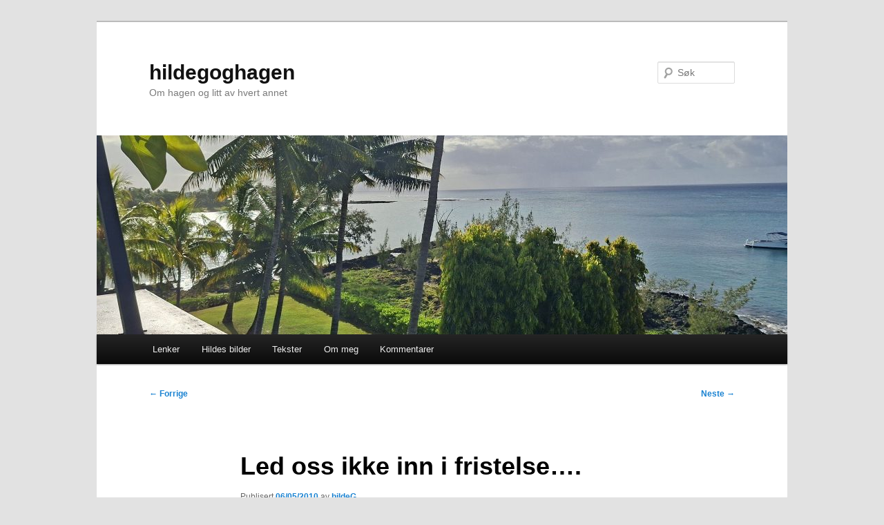

--- FILE ---
content_type: text/html; charset=UTF-8
request_url: https://hildegoghagen.net/?p=2241
body_size: 13440
content:
<!DOCTYPE html>
<html lang="nb-NO">
<head>
<meta charset="UTF-8" />
<meta name="viewport" content="width=device-width, initial-scale=1.0" />
<title>
Led oss ikke inn i fristelse&#8230;. | hildegoghagen	</title>
<link rel="profile" href="https://gmpg.org/xfn/11" />
<link rel="stylesheet" type="text/css" media="all" href="https://usercontent.one/wp/hildegoghagen.net/wp-content/themes/twentyeleven/style.css?media=1764534309?ver=20251202" />
<link rel="pingback" href="https://hildegoghagen.net/xmlrpc.php">
<meta name='robots' content='max-image-preview:large' />
<link rel="alternate" type="application/rss+xml" title="hildegoghagen &raquo; strøm" href="https://hildegoghagen.net/?feed=rss2" />
<link rel="alternate" type="application/rss+xml" title="hildegoghagen &raquo; kommentarstrøm" href="https://hildegoghagen.net/?feed=comments-rss2" />
<link rel="alternate" type="application/rss+xml" title="hildegoghagen &raquo; Led oss ikke inn i fristelse&#8230;. kommentarstrøm" href="https://hildegoghagen.net/?feed=rss2&#038;p=2241" />
<link rel="alternate" title="oEmbed (JSON)" type="application/json+oembed" href="https://hildegoghagen.net/index.php?rest_route=%2Foembed%2F1.0%2Fembed&#038;url=https%3A%2F%2Fhildegoghagen.net%2F%3Fp%3D2241" />
<link rel="alternate" title="oEmbed (XML)" type="text/xml+oembed" href="https://hildegoghagen.net/index.php?rest_route=%2Foembed%2F1.0%2Fembed&#038;url=https%3A%2F%2Fhildegoghagen.net%2F%3Fp%3D2241&#038;format=xml" />
<style id='wp-img-auto-sizes-contain-inline-css' type='text/css'>
img:is([sizes=auto i],[sizes^="auto," i]){contain-intrinsic-size:3000px 1500px}
/*# sourceURL=wp-img-auto-sizes-contain-inline-css */
</style>
<style id='wp-emoji-styles-inline-css' type='text/css'>

	img.wp-smiley, img.emoji {
		display: inline !important;
		border: none !important;
		box-shadow: none !important;
		height: 1em !important;
		width: 1em !important;
		margin: 0 0.07em !important;
		vertical-align: -0.1em !important;
		background: none !important;
		padding: 0 !important;
	}
/*# sourceURL=wp-emoji-styles-inline-css */
</style>
<style id='wp-block-library-inline-css' type='text/css'>
:root{--wp-block-synced-color:#7a00df;--wp-block-synced-color--rgb:122,0,223;--wp-bound-block-color:var(--wp-block-synced-color);--wp-editor-canvas-background:#ddd;--wp-admin-theme-color:#007cba;--wp-admin-theme-color--rgb:0,124,186;--wp-admin-theme-color-darker-10:#006ba1;--wp-admin-theme-color-darker-10--rgb:0,107,160.5;--wp-admin-theme-color-darker-20:#005a87;--wp-admin-theme-color-darker-20--rgb:0,90,135;--wp-admin-border-width-focus:2px}@media (min-resolution:192dpi){:root{--wp-admin-border-width-focus:1.5px}}.wp-element-button{cursor:pointer}:root .has-very-light-gray-background-color{background-color:#eee}:root .has-very-dark-gray-background-color{background-color:#313131}:root .has-very-light-gray-color{color:#eee}:root .has-very-dark-gray-color{color:#313131}:root .has-vivid-green-cyan-to-vivid-cyan-blue-gradient-background{background:linear-gradient(135deg,#00d084,#0693e3)}:root .has-purple-crush-gradient-background{background:linear-gradient(135deg,#34e2e4,#4721fb 50%,#ab1dfe)}:root .has-hazy-dawn-gradient-background{background:linear-gradient(135deg,#faaca8,#dad0ec)}:root .has-subdued-olive-gradient-background{background:linear-gradient(135deg,#fafae1,#67a671)}:root .has-atomic-cream-gradient-background{background:linear-gradient(135deg,#fdd79a,#004a59)}:root .has-nightshade-gradient-background{background:linear-gradient(135deg,#330968,#31cdcf)}:root .has-midnight-gradient-background{background:linear-gradient(135deg,#020381,#2874fc)}:root{--wp--preset--font-size--normal:16px;--wp--preset--font-size--huge:42px}.has-regular-font-size{font-size:1em}.has-larger-font-size{font-size:2.625em}.has-normal-font-size{font-size:var(--wp--preset--font-size--normal)}.has-huge-font-size{font-size:var(--wp--preset--font-size--huge)}.has-text-align-center{text-align:center}.has-text-align-left{text-align:left}.has-text-align-right{text-align:right}.has-fit-text{white-space:nowrap!important}#end-resizable-editor-section{display:none}.aligncenter{clear:both}.items-justified-left{justify-content:flex-start}.items-justified-center{justify-content:center}.items-justified-right{justify-content:flex-end}.items-justified-space-between{justify-content:space-between}.screen-reader-text{border:0;clip-path:inset(50%);height:1px;margin:-1px;overflow:hidden;padding:0;position:absolute;width:1px;word-wrap:normal!important}.screen-reader-text:focus{background-color:#ddd;clip-path:none;color:#444;display:block;font-size:1em;height:auto;left:5px;line-height:normal;padding:15px 23px 14px;text-decoration:none;top:5px;width:auto;z-index:100000}html :where(.has-border-color){border-style:solid}html :where([style*=border-top-color]){border-top-style:solid}html :where([style*=border-right-color]){border-right-style:solid}html :where([style*=border-bottom-color]){border-bottom-style:solid}html :where([style*=border-left-color]){border-left-style:solid}html :where([style*=border-width]){border-style:solid}html :where([style*=border-top-width]){border-top-style:solid}html :where([style*=border-right-width]){border-right-style:solid}html :where([style*=border-bottom-width]){border-bottom-style:solid}html :where([style*=border-left-width]){border-left-style:solid}html :where(img[class*=wp-image-]){height:auto;max-width:100%}:where(figure){margin:0 0 1em}html :where(.is-position-sticky){--wp-admin--admin-bar--position-offset:var(--wp-admin--admin-bar--height,0px)}@media screen and (max-width:600px){html :where(.is-position-sticky){--wp-admin--admin-bar--position-offset:0px}}

/*# sourceURL=wp-block-library-inline-css */
</style><style id='global-styles-inline-css' type='text/css'>
:root{--wp--preset--aspect-ratio--square: 1;--wp--preset--aspect-ratio--4-3: 4/3;--wp--preset--aspect-ratio--3-4: 3/4;--wp--preset--aspect-ratio--3-2: 3/2;--wp--preset--aspect-ratio--2-3: 2/3;--wp--preset--aspect-ratio--16-9: 16/9;--wp--preset--aspect-ratio--9-16: 9/16;--wp--preset--color--black: #000;--wp--preset--color--cyan-bluish-gray: #abb8c3;--wp--preset--color--white: #fff;--wp--preset--color--pale-pink: #f78da7;--wp--preset--color--vivid-red: #cf2e2e;--wp--preset--color--luminous-vivid-orange: #ff6900;--wp--preset--color--luminous-vivid-amber: #fcb900;--wp--preset--color--light-green-cyan: #7bdcb5;--wp--preset--color--vivid-green-cyan: #00d084;--wp--preset--color--pale-cyan-blue: #8ed1fc;--wp--preset--color--vivid-cyan-blue: #0693e3;--wp--preset--color--vivid-purple: #9b51e0;--wp--preset--color--blue: #1982d1;--wp--preset--color--dark-gray: #373737;--wp--preset--color--medium-gray: #666;--wp--preset--color--light-gray: #e2e2e2;--wp--preset--gradient--vivid-cyan-blue-to-vivid-purple: linear-gradient(135deg,rgb(6,147,227) 0%,rgb(155,81,224) 100%);--wp--preset--gradient--light-green-cyan-to-vivid-green-cyan: linear-gradient(135deg,rgb(122,220,180) 0%,rgb(0,208,130) 100%);--wp--preset--gradient--luminous-vivid-amber-to-luminous-vivid-orange: linear-gradient(135deg,rgb(252,185,0) 0%,rgb(255,105,0) 100%);--wp--preset--gradient--luminous-vivid-orange-to-vivid-red: linear-gradient(135deg,rgb(255,105,0) 0%,rgb(207,46,46) 100%);--wp--preset--gradient--very-light-gray-to-cyan-bluish-gray: linear-gradient(135deg,rgb(238,238,238) 0%,rgb(169,184,195) 100%);--wp--preset--gradient--cool-to-warm-spectrum: linear-gradient(135deg,rgb(74,234,220) 0%,rgb(151,120,209) 20%,rgb(207,42,186) 40%,rgb(238,44,130) 60%,rgb(251,105,98) 80%,rgb(254,248,76) 100%);--wp--preset--gradient--blush-light-purple: linear-gradient(135deg,rgb(255,206,236) 0%,rgb(152,150,240) 100%);--wp--preset--gradient--blush-bordeaux: linear-gradient(135deg,rgb(254,205,165) 0%,rgb(254,45,45) 50%,rgb(107,0,62) 100%);--wp--preset--gradient--luminous-dusk: linear-gradient(135deg,rgb(255,203,112) 0%,rgb(199,81,192) 50%,rgb(65,88,208) 100%);--wp--preset--gradient--pale-ocean: linear-gradient(135deg,rgb(255,245,203) 0%,rgb(182,227,212) 50%,rgb(51,167,181) 100%);--wp--preset--gradient--electric-grass: linear-gradient(135deg,rgb(202,248,128) 0%,rgb(113,206,126) 100%);--wp--preset--gradient--midnight: linear-gradient(135deg,rgb(2,3,129) 0%,rgb(40,116,252) 100%);--wp--preset--font-size--small: 13px;--wp--preset--font-size--medium: 20px;--wp--preset--font-size--large: 36px;--wp--preset--font-size--x-large: 42px;--wp--preset--spacing--20: 0.44rem;--wp--preset--spacing--30: 0.67rem;--wp--preset--spacing--40: 1rem;--wp--preset--spacing--50: 1.5rem;--wp--preset--spacing--60: 2.25rem;--wp--preset--spacing--70: 3.38rem;--wp--preset--spacing--80: 5.06rem;--wp--preset--shadow--natural: 6px 6px 9px rgba(0, 0, 0, 0.2);--wp--preset--shadow--deep: 12px 12px 50px rgba(0, 0, 0, 0.4);--wp--preset--shadow--sharp: 6px 6px 0px rgba(0, 0, 0, 0.2);--wp--preset--shadow--outlined: 6px 6px 0px -3px rgb(255, 255, 255), 6px 6px rgb(0, 0, 0);--wp--preset--shadow--crisp: 6px 6px 0px rgb(0, 0, 0);}:where(.is-layout-flex){gap: 0.5em;}:where(.is-layout-grid){gap: 0.5em;}body .is-layout-flex{display: flex;}.is-layout-flex{flex-wrap: wrap;align-items: center;}.is-layout-flex > :is(*, div){margin: 0;}body .is-layout-grid{display: grid;}.is-layout-grid > :is(*, div){margin: 0;}:where(.wp-block-columns.is-layout-flex){gap: 2em;}:where(.wp-block-columns.is-layout-grid){gap: 2em;}:where(.wp-block-post-template.is-layout-flex){gap: 1.25em;}:where(.wp-block-post-template.is-layout-grid){gap: 1.25em;}.has-black-color{color: var(--wp--preset--color--black) !important;}.has-cyan-bluish-gray-color{color: var(--wp--preset--color--cyan-bluish-gray) !important;}.has-white-color{color: var(--wp--preset--color--white) !important;}.has-pale-pink-color{color: var(--wp--preset--color--pale-pink) !important;}.has-vivid-red-color{color: var(--wp--preset--color--vivid-red) !important;}.has-luminous-vivid-orange-color{color: var(--wp--preset--color--luminous-vivid-orange) !important;}.has-luminous-vivid-amber-color{color: var(--wp--preset--color--luminous-vivid-amber) !important;}.has-light-green-cyan-color{color: var(--wp--preset--color--light-green-cyan) !important;}.has-vivid-green-cyan-color{color: var(--wp--preset--color--vivid-green-cyan) !important;}.has-pale-cyan-blue-color{color: var(--wp--preset--color--pale-cyan-blue) !important;}.has-vivid-cyan-blue-color{color: var(--wp--preset--color--vivid-cyan-blue) !important;}.has-vivid-purple-color{color: var(--wp--preset--color--vivid-purple) !important;}.has-black-background-color{background-color: var(--wp--preset--color--black) !important;}.has-cyan-bluish-gray-background-color{background-color: var(--wp--preset--color--cyan-bluish-gray) !important;}.has-white-background-color{background-color: var(--wp--preset--color--white) !important;}.has-pale-pink-background-color{background-color: var(--wp--preset--color--pale-pink) !important;}.has-vivid-red-background-color{background-color: var(--wp--preset--color--vivid-red) !important;}.has-luminous-vivid-orange-background-color{background-color: var(--wp--preset--color--luminous-vivid-orange) !important;}.has-luminous-vivid-amber-background-color{background-color: var(--wp--preset--color--luminous-vivid-amber) !important;}.has-light-green-cyan-background-color{background-color: var(--wp--preset--color--light-green-cyan) !important;}.has-vivid-green-cyan-background-color{background-color: var(--wp--preset--color--vivid-green-cyan) !important;}.has-pale-cyan-blue-background-color{background-color: var(--wp--preset--color--pale-cyan-blue) !important;}.has-vivid-cyan-blue-background-color{background-color: var(--wp--preset--color--vivid-cyan-blue) !important;}.has-vivid-purple-background-color{background-color: var(--wp--preset--color--vivid-purple) !important;}.has-black-border-color{border-color: var(--wp--preset--color--black) !important;}.has-cyan-bluish-gray-border-color{border-color: var(--wp--preset--color--cyan-bluish-gray) !important;}.has-white-border-color{border-color: var(--wp--preset--color--white) !important;}.has-pale-pink-border-color{border-color: var(--wp--preset--color--pale-pink) !important;}.has-vivid-red-border-color{border-color: var(--wp--preset--color--vivid-red) !important;}.has-luminous-vivid-orange-border-color{border-color: var(--wp--preset--color--luminous-vivid-orange) !important;}.has-luminous-vivid-amber-border-color{border-color: var(--wp--preset--color--luminous-vivid-amber) !important;}.has-light-green-cyan-border-color{border-color: var(--wp--preset--color--light-green-cyan) !important;}.has-vivid-green-cyan-border-color{border-color: var(--wp--preset--color--vivid-green-cyan) !important;}.has-pale-cyan-blue-border-color{border-color: var(--wp--preset--color--pale-cyan-blue) !important;}.has-vivid-cyan-blue-border-color{border-color: var(--wp--preset--color--vivid-cyan-blue) !important;}.has-vivid-purple-border-color{border-color: var(--wp--preset--color--vivid-purple) !important;}.has-vivid-cyan-blue-to-vivid-purple-gradient-background{background: var(--wp--preset--gradient--vivid-cyan-blue-to-vivid-purple) !important;}.has-light-green-cyan-to-vivid-green-cyan-gradient-background{background: var(--wp--preset--gradient--light-green-cyan-to-vivid-green-cyan) !important;}.has-luminous-vivid-amber-to-luminous-vivid-orange-gradient-background{background: var(--wp--preset--gradient--luminous-vivid-amber-to-luminous-vivid-orange) !important;}.has-luminous-vivid-orange-to-vivid-red-gradient-background{background: var(--wp--preset--gradient--luminous-vivid-orange-to-vivid-red) !important;}.has-very-light-gray-to-cyan-bluish-gray-gradient-background{background: var(--wp--preset--gradient--very-light-gray-to-cyan-bluish-gray) !important;}.has-cool-to-warm-spectrum-gradient-background{background: var(--wp--preset--gradient--cool-to-warm-spectrum) !important;}.has-blush-light-purple-gradient-background{background: var(--wp--preset--gradient--blush-light-purple) !important;}.has-blush-bordeaux-gradient-background{background: var(--wp--preset--gradient--blush-bordeaux) !important;}.has-luminous-dusk-gradient-background{background: var(--wp--preset--gradient--luminous-dusk) !important;}.has-pale-ocean-gradient-background{background: var(--wp--preset--gradient--pale-ocean) !important;}.has-electric-grass-gradient-background{background: var(--wp--preset--gradient--electric-grass) !important;}.has-midnight-gradient-background{background: var(--wp--preset--gradient--midnight) !important;}.has-small-font-size{font-size: var(--wp--preset--font-size--small) !important;}.has-medium-font-size{font-size: var(--wp--preset--font-size--medium) !important;}.has-large-font-size{font-size: var(--wp--preset--font-size--large) !important;}.has-x-large-font-size{font-size: var(--wp--preset--font-size--x-large) !important;}
/*# sourceURL=global-styles-inline-css */
</style>

<style id='classic-theme-styles-inline-css' type='text/css'>
/*! This file is auto-generated */
.wp-block-button__link{color:#fff;background-color:#32373c;border-radius:9999px;box-shadow:none;text-decoration:none;padding:calc(.667em + 2px) calc(1.333em + 2px);font-size:1.125em}.wp-block-file__button{background:#32373c;color:#fff;text-decoration:none}
/*# sourceURL=/wp-includes/css/classic-themes.min.css */
</style>
<link rel='stylesheet' id='twentyeleven-block-style-css' href='https://usercontent.one/wp/hildegoghagen.net/wp-content/themes/twentyeleven/blocks.css?media=1764534309?ver=20240703' type='text/css' media='all' />
<link rel="https://api.w.org/" href="https://hildegoghagen.net/index.php?rest_route=/" /><link rel="alternate" title="JSON" type="application/json" href="https://hildegoghagen.net/index.php?rest_route=/wp/v2/posts/2241" /><link rel="EditURI" type="application/rsd+xml" title="RSD" href="https://hildegoghagen.net/xmlrpc.php?rsd" />
<meta name="generator" content="WordPress 6.9" />
<link rel="canonical" href="https://hildegoghagen.net/?p=2241" />
<link rel='shortlink' href='https://hildegoghagen.net/?p=2241' />
<style>[class*=" icon-oc-"],[class^=icon-oc-]{speak:none;font-style:normal;font-weight:400;font-variant:normal;text-transform:none;line-height:1;-webkit-font-smoothing:antialiased;-moz-osx-font-smoothing:grayscale}.icon-oc-one-com-white-32px-fill:before{content:"901"}.icon-oc-one-com:before{content:"900"}#one-com-icon,.toplevel_page_onecom-wp .wp-menu-image{speak:none;display:flex;align-items:center;justify-content:center;text-transform:none;line-height:1;-webkit-font-smoothing:antialiased;-moz-osx-font-smoothing:grayscale}.onecom-wp-admin-bar-item>a,.toplevel_page_onecom-wp>.wp-menu-name{font-size:16px;font-weight:400;line-height:1}.toplevel_page_onecom-wp>.wp-menu-name img{width:69px;height:9px;}.wp-submenu-wrap.wp-submenu>.wp-submenu-head>img{width:88px;height:auto}.onecom-wp-admin-bar-item>a img{height:7px!important}.onecom-wp-admin-bar-item>a img,.toplevel_page_onecom-wp>.wp-menu-name img{opacity:.8}.onecom-wp-admin-bar-item.hover>a img,.toplevel_page_onecom-wp.wp-has-current-submenu>.wp-menu-name img,li.opensub>a.toplevel_page_onecom-wp>.wp-menu-name img{opacity:1}#one-com-icon:before,.onecom-wp-admin-bar-item>a:before,.toplevel_page_onecom-wp>.wp-menu-image:before{content:'';position:static!important;background-color:rgba(240,245,250,.4);border-radius:102px;width:18px;height:18px;padding:0!important}.onecom-wp-admin-bar-item>a:before{width:14px;height:14px}.onecom-wp-admin-bar-item.hover>a:before,.toplevel_page_onecom-wp.opensub>a>.wp-menu-image:before,.toplevel_page_onecom-wp.wp-has-current-submenu>.wp-menu-image:before{background-color:#76b82a}.onecom-wp-admin-bar-item>a{display:inline-flex!important;align-items:center;justify-content:center}#one-com-logo-wrapper{font-size:4em}#one-com-icon{vertical-align:middle}.imagify-welcome{display:none !important;}</style><style type="text/css">.recentcomments a{display:inline !important;padding:0 !important;margin:0 !important;}</style></head>

<body class="wp-singular post-template-default single single-post postid-2241 single-format-standard wp-embed-responsive wp-theme-twentyeleven singular two-column right-sidebar">
<div class="skip-link"><a class="assistive-text" href="#content">Gå direkte til hovedinnholdet</a></div><div id="page" class="hfeed">
	<header id="branding">
			<hgroup>
									<h1 id="site-title"><span><a href="https://hildegoghagen.net/" rel="home" >hildegoghagen</a></span></h1>
										<h2 id="site-description">Om hagen og litt av hvert annet</h2>
							</hgroup>

						<a href="https://hildegoghagen.net/" rel="home" >
				<img src="https://usercontent.one/wp/hildegoghagen.net/wp-content/uploads/cropped-wp-17682053308834131824958237056282.jpg?media=1764534309" width="1000" height="288" alt="hildegoghagen" srcset="https://usercontent.one/wp/hildegoghagen.net/wp-content/uploads/cropped-wp-17682053308834131824958237056282.jpg?media=1764534309 1000w, https://usercontent.one/wp/hildegoghagen.net/wp-content/uploads/cropped-wp-17682053308834131824958237056282-300x86.jpg?media=1764534309 300w, https://usercontent.one/wp/hildegoghagen.net/wp-content/uploads/cropped-wp-17682053308834131824958237056282-768x221.jpg?media=1764534309 768w, https://usercontent.one/wp/hildegoghagen.net/wp-content/uploads/cropped-wp-17682053308834131824958237056282-500x144.jpg?media=1764534309 500w" sizes="(max-width: 1000px) 100vw, 1000px" decoding="async" fetchpriority="high" />			</a>
			
									<form method="get" id="searchform" action="https://hildegoghagen.net/">
		<label for="s" class="assistive-text">Søk</label>
		<input type="text" class="field" name="s" id="s" placeholder="Søk" />
		<input type="submit" class="submit" name="submit" id="searchsubmit" value="Søk" />
	</form>
			
			<nav id="access">
				<h3 class="assistive-text">Hovedmeny</h3>
				<div class="menu-sider-container"><ul id="menu-sider" class="menu"><li id="menu-item-3719" class="menu-item menu-item-type-post_type menu-item-object-page menu-item-3719"><a href="https://hildegoghagen.net/?page_id=3142">Lenker</a></li>
<li id="menu-item-3720" class="menu-item menu-item-type-post_type menu-item-object-page menu-item-3720"><a href="https://hildegoghagen.net/?page_id=2558">Hildes bilder</a></li>
<li id="menu-item-3721" class="menu-item menu-item-type-post_type menu-item-object-page menu-item-3721"><a href="https://hildegoghagen.net/?page_id=1448">Tekster</a></li>
<li id="menu-item-3722" class="menu-item menu-item-type-post_type menu-item-object-page menu-item-3722"><a href="https://hildegoghagen.net/?page_id=2429">Om meg</a></li>
<li id="menu-item-3815" class="menu-item menu-item-type-post_type menu-item-object-page menu-item-3815"><a href="https://hildegoghagen.net/?page_id=3808">Kommentarer</a></li>
</ul></div>			</nav><!-- #access -->
	</header><!-- #branding -->


	<div id="main">

		<div id="primary">
			<div id="content" role="main">

				
					<nav id="nav-single">
						<h3 class="assistive-text">Innleggsnavigasjon</h3>
						<span class="nav-previous"><a href="https://hildegoghagen.net/?p=2236" rel="prev"><span class="meta-nav">&larr;</span> Forrige</a></span>
						<span class="nav-next"><a href="https://hildegoghagen.net/?p=2247" rel="next">Neste <span class="meta-nav">&rarr;</span></a></span>
					</nav><!-- #nav-single -->

					
<article id="post-2241" class="post-2241 post type-post status-publish format-standard hentry category-blabla category-hage">
	<header class="entry-header">
		<h1 class="entry-title">Led oss ikke inn i fristelse&#8230;.</h1>

				<div class="entry-meta">
			<span class="sep">Publisert </span><a href="https://hildegoghagen.net/?p=2241" title="16:35" rel="bookmark"><time class="entry-date" datetime="2010-05-06T16:35:54+00:00">06/05/2010</time></a><span class="by-author"> <span class="sep"> av </span> <span class="author vcard"><a class="url fn n" href="https://hildegoghagen.net/?author=2" title="Vis alle innlegg av hildeG" rel="author">hildeG</a></span></span>		</div><!-- .entry-meta -->
			</header><!-- .entry-header -->

	<div class="entry-content">
		<p>I dag har jeg plantet stemor og påskeliljer på min mors grav. Da jeg gikk over kirkegården etterpå, passerte jeg en grav med noen riktig frodige blåveistuer foran. Og ikke bare var de frodige, noen av dem hadde svært uvanlige farger.<br />
Jeg hadde en spade i hånden.<br />
Jeg kjente hagegalskapen krible både her og der&#8230;.<br />
Jeg kjente den onde lyst i mitt hjerte&#8230;<br />
Gravsteinen var åpenbart gammel, navnet på den var fullstendig uleselig.</p>
<p>Men det fins vel ikke noe mer skjendig og lurvete enn å stjele fra kirkegården, så jeg behersket meg. Selv om det var hardt.</p>
<p><strong>IQ-sperre II</strong><br />
Jeg har hittil ansett meg selv for å ha en teknisk innsikt som minst er middels. Som regel har jeg ikke problemer med å finne ut av sånt og få ting til å virke. Så jeg var jo nokså flau over det med sykkelpumpa. Forrige uke kjøpte jeg ny støvsuger. Var veldig fornøyd med servicen på Expert på CC Gjøvik, fikk både rabatt og poser på kjøpet 🙂 Og det etter at jeg hadde klart å overbevise den unge selgeren om at en god støvsuger i øvre prisklasse må jo ha et munnstykke som lar seg demontere dersom det setter seg fast en halv brødskive inni der. Selgeren så bare rart på meg og sa at det spørsmålet hadde han aldri fått før &#8211; men da han endelig lot seg overtale til å finne fram bruksanvisninga, fant vi ut at det gikk helt greit. Så jeg dro fornøyd hjem med støvsugeren. Da jeg kom hjem, oppdaget jeg imidlertid at den manglet småmunnstykkene til hyller, møbler og sprekker. Kasta meg på telefonen, og de tilbød både å bytte den i en annen støvsuger av et annet merke, og å bestille de manglende munnstykkene til meg. Valgte det siste, og i dag ringte de og sa at munnstykkene var kommet. Reiste glad og fornøyd til Gjøvik, og ble nokså betuttet da ekspeditøren dro fram et parkettmunnstykke (som jeg allerede hadde), og et bokhyllemunnstykke. Hvor er de to andre??? Selgeren dura ut på lageret for å snakke med sjefen. Jeg ble stående og fikle med munnstykket. Det viste seg å ha IQ-sperre. 3 i 1, hehe. Det kunne foldes ut og brettes rundt på diverse finurlige måter slik at det kan funke som alle tre typer. Men det tok litt tid å oppdage, gitt.</p>
			</div><!-- .entry-content -->

	<footer class="entry-meta">
		Dette innlegget ble publisert i <a href="https://hildegoghagen.net/?cat=5" rel="category">blabla</a>, <a href="https://hildegoghagen.net/?cat=15" rel="category">hage</a> av <a href="https://hildegoghagen.net/?author=2">hildeG</a>. Bokmerk <a href="https://hildegoghagen.net/?p=2241" title="Permalenken til Led oss ikke inn i fristelse&#8230;." rel="bookmark">permalenken</a>.
		
			</footer><!-- .entry-meta -->
</article><!-- #post-2241 -->

						<div id="comments">
	
	
			<h2 id="comments-title">
			12 tanker om &ldquo;<span>Led oss ikke inn i fristelse&#8230;.</span>&rdquo;		</h2>

		
		<ol class="commentlist">
					<li class="comment even thread-even depth-1" id="li-comment-2458">
		<article id="comment-2458" class="comment">
			<footer class="comment-meta">
				<div class="comment-author vcard">
					<img alt='' src='https://secure.gravatar.com/avatar/b6e2af89901161673ba4c6a4b61e64816d9df188fce739b36b849c5d17e79ecc?s=68&#038;d=wavatar&#038;r=g' srcset='https://secure.gravatar.com/avatar/b6e2af89901161673ba4c6a4b61e64816d9df188fce739b36b849c5d17e79ecc?s=136&#038;d=wavatar&#038;r=g 2x' class='avatar avatar-68 photo' height='68' width='68' decoding='async'/><a href="https://hildegoghagen.net/?p=2241#comment-2458"><time datetime="2010-05-06T17:20:56+00:00">06/05/2010, kl. 17:20</time></a> <span class="says">sa</span> <span class="fn"><a href="http://christinesaltogingenting.blogspot.com/" class="url" rel="ugc external nofollow">Christine</a></span>:
										</div><!-- .comment-author .vcard -->

					
					
				</footer>

				<div class="comment-content"><p>Ja, det var kanskje vanskelig å få spurt om du kunne få en liten rotbit&#8230; 😉</p>
</div>

				<div class="reply">
									</div><!-- .reply -->
			</article><!-- #comment-## -->

				</li><!-- #comment-## -->
		<li class="comment odd alt thread-odd thread-alt depth-1" id="li-comment-2459">
		<article id="comment-2459" class="comment">
			<footer class="comment-meta">
				<div class="comment-author vcard">
					<img alt='' src='https://secure.gravatar.com/avatar/2df94d6d990cf53bb93b4800626b2101fd9c60d60b628d5942cf223860dfd2e2?s=68&#038;d=wavatar&#038;r=g' srcset='https://secure.gravatar.com/avatar/2df94d6d990cf53bb93b4800626b2101fd9c60d60b628d5942cf223860dfd2e2?s=136&#038;d=wavatar&#038;r=g 2x' class='avatar avatar-68 photo' height='68' width='68' decoding='async'/><a href="https://hildegoghagen.net/?p=2241#comment-2459"><time datetime="2010-05-06T17:24:44+00:00">06/05/2010, kl. 17:24</time></a> <span class="says">sa</span> <span class="fn"><a href="http://www.turbolotte.com" class="url" rel="ugc external nofollow">TurboLotte</a></span>:
										</div><!-- .comment-author .vcard -->

					
					
				</footer>

				<div class="comment-content"><p>Utrolig bra!! He-hee! Virkelig noe jeg kunne gjort. Men bare at jeg hadde blitt fly forb*** og ikke fått noe mer hjelp.</p>
</div>

				<div class="reply">
									</div><!-- .reply -->
			</article><!-- #comment-## -->

				</li><!-- #comment-## -->
		<li class="comment even thread-even depth-1" id="li-comment-2460">
		<article id="comment-2460" class="comment">
			<footer class="comment-meta">
				<div class="comment-author vcard">
					<img alt='' src='https://secure.gravatar.com/avatar/906af2097b41a0377e90fa21939abeef9ddea9b40145692edc38632b4d802bfb?s=39&#038;d=wavatar&#038;r=g' srcset='https://secure.gravatar.com/avatar/906af2097b41a0377e90fa21939abeef9ddea9b40145692edc38632b4d802bfb?s=78&#038;d=wavatar&#038;r=g 2x' class='avatar avatar-39 photo' height='39' width='39' loading='lazy' decoding='async'/><a href="https://hildegoghagen.net/?p=2241#comment-2460"><time datetime="2010-05-06T17:25:55+00:00">06/05/2010, kl. 17:25</time></a> <span class="says">sa</span> <span class="fn"><a href="http://hildegoghagen.wordpress.com/" class="url" rel="ugc external nofollow">hildeG</a></span>:
										</div><!-- .comment-author .vcard -->

					
					
				</footer>

				<div class="comment-content"><p>Siden jeg har forbindelser i de kirkelige kretser, så skal jeg forsøke å spore opp hvem som eier gravstedet. Hvis det er &#8220;ingen&#8221; står graven antagelig i fare for å bli slettet med minigraver og null respekt for staudene, så da anser jeg en liten spadeaksjon som ren livredning. Hvis det er noen som eier den, går det jo an å spørre veldig pent?</p>
</div>

				<div class="reply">
									</div><!-- .reply -->
			</article><!-- #comment-## -->

				</li><!-- #comment-## -->
		<li class="comment odd alt thread-odd thread-alt depth-1" id="li-comment-2461">
		<article id="comment-2461" class="comment">
			<footer class="comment-meta">
				<div class="comment-author vcard">
					<img alt='' src='https://secure.gravatar.com/avatar/0054fea419b65be2cf41c9d523def731d94110130d21e6e12643ce589efaaa66?s=68&#038;d=wavatar&#038;r=g' srcset='https://secure.gravatar.com/avatar/0054fea419b65be2cf41c9d523def731d94110130d21e6e12643ce589efaaa66?s=136&#038;d=wavatar&#038;r=g 2x' class='avatar avatar-68 photo' height='68' width='68' loading='lazy' decoding='async'/><a href="https://hildegoghagen.net/?p=2241#comment-2461"><time datetime="2010-05-06T19:12:32+00:00">06/05/2010, kl. 19:12</time></a> <span class="says">sa</span> <span class="fn"><a href="http://smgj.wordpress.com" class="url" rel="ugc external nofollow">smgj</a></span>:
										</div><!-- .comment-author .vcard -->

					
					
				</footer>

				<div class="comment-content"><p>&#8220;Ting som er så finurlige at selv mor må ha bruksanvisning&#8221;, kaller vi sånt.</p>
<p>Håper at du får funnet ut av blåveisene &#8211; ellers kan du ta bilde og sende meg, så skal jeg &#8220;se hva jeg kan klare&#8221;&#8230;</p>
</div>

				<div class="reply">
									</div><!-- .reply -->
			</article><!-- #comment-## -->

				</li><!-- #comment-## -->
		<li class="comment even thread-even depth-1" id="li-comment-2462">
		<article id="comment-2462" class="comment">
			<footer class="comment-meta">
				<div class="comment-author vcard">
					<img alt='' src='https://secure.gravatar.com/avatar/906af2097b41a0377e90fa21939abeef9ddea9b40145692edc38632b4d802bfb?s=39&#038;d=wavatar&#038;r=g' srcset='https://secure.gravatar.com/avatar/906af2097b41a0377e90fa21939abeef9ddea9b40145692edc38632b4d802bfb?s=78&#038;d=wavatar&#038;r=g 2x' class='avatar avatar-39 photo' height='39' width='39' loading='lazy' decoding='async'/><a href="https://hildegoghagen.net/?p=2241#comment-2462"><time datetime="2010-05-06T19:40:01+00:00">06/05/2010, kl. 19:40</time></a> <span class="says">sa</span> <span class="fn"><a href="http://hildegoghagen.wordpress.com/" class="url" rel="ugc external nofollow">hildeG</a></span>:
										</div><!-- .comment-author .vcard -->

					
					
				</footer>

				<div class="comment-content"><p>takk til deg, smg* 🙂 Jeg er jo litt stolt over at det var jeg som skjønte at det munnstykket hadde flere funksjoner da &#8211; og dura ut på lageret til de to perplekse mannfolkene som stod der. De så litt skrekkslagne ut. Som de fleste i min familie sier &#8211; alle blir livredde når du klager. Jeg har fortsatt &#8211; etter 54 år &#8211; ikke skjønt hva som er så skummelt med stakkars lille meg.</p>
</div>

				<div class="reply">
									</div><!-- .reply -->
			</article><!-- #comment-## -->

				</li><!-- #comment-## -->
		<li class="comment odd alt thread-odd thread-alt depth-1" id="li-comment-2463">
		<article id="comment-2463" class="comment">
			<footer class="comment-meta">
				<div class="comment-author vcard">
					<img alt='' src='https://secure.gravatar.com/avatar/fd21030bbef186723e531957035b8fed8d21e3c877843f997d93bcf5c8154cd4?s=68&#038;d=wavatar&#038;r=g' srcset='https://secure.gravatar.com/avatar/fd21030bbef186723e531957035b8fed8d21e3c877843f997d93bcf5c8154cd4?s=136&#038;d=wavatar&#038;r=g 2x' class='avatar avatar-68 photo' height='68' width='68' loading='lazy' decoding='async'/><a href="https://hildegoghagen.net/?p=2241#comment-2463"><time datetime="2010-05-06T21:57:44+00:00">06/05/2010, kl. 21:57</time></a> <span class="says">sa</span> <span class="fn"><a href="http://hagenpahytta.wordpress.com" class="url" rel="ugc external nofollow">Britt Åse</a></span>:
										</div><!-- .comment-author .vcard -->

					
					
				</footer>

				<div class="comment-content"><p>Jeg ser deg for meg der du står med spade i hånd på kirkegården&#8230;  😆<br />
De munnstykkegreiene hørtes jammen finurlige ut, du &#8211; og veldig stilig at du løste det  <img src="https://hildegoghagen.net/wp-includes/images/smilies/mrgreen.png" alt=":mrgreen:" class="wp-smiley" style="height: 1em; max-height: 1em;" /></p>
</div>

				<div class="reply">
									</div><!-- .reply -->
			</article><!-- #comment-## -->

				</li><!-- #comment-## -->
		<li class="comment even thread-even depth-1" id="li-comment-2464">
		<article id="comment-2464" class="comment">
			<footer class="comment-meta">
				<div class="comment-author vcard">
					<img alt='' src='https://secure.gravatar.com/avatar/0054fea419b65be2cf41c9d523def731d94110130d21e6e12643ce589efaaa66?s=39&#038;d=wavatar&#038;r=g' srcset='https://secure.gravatar.com/avatar/0054fea419b65be2cf41c9d523def731d94110130d21e6e12643ce589efaaa66?s=78&#038;d=wavatar&#038;r=g 2x' class='avatar avatar-39 photo' height='39' width='39' loading='lazy' decoding='async'/><a href="https://hildegoghagen.net/?p=2241#comment-2464"><time datetime="2010-05-07T06:20:24+00:00">07/05/2010, kl. 06:20</time></a> <span class="says">sa</span> <span class="fn"><a href="http://smgj.wordpress.com" class="url" rel="ugc external nofollow">smgj</a></span>:
										</div><!-- .comment-author .vcard -->

					
					
				</footer>

				<div class="comment-content"><p>Da bør det gå an å spørre, eventuelt spørre om bytte med noe annet som også er gravstedsvennlig, vil jeg mene.</p>
</div>

				<div class="reply">
									</div><!-- .reply -->
			</article><!-- #comment-## -->

				</li><!-- #comment-## -->
		<li class="comment odd alt thread-odd thread-alt depth-1" id="li-comment-2465">
		<article id="comment-2465" class="comment">
			<footer class="comment-meta">
				<div class="comment-author vcard">
					<img alt='' src='https://secure.gravatar.com/avatar/500823930cc73b2d504ba51944d57a85997e16a24e4d53e201fd596ce2d8bc0c?s=68&#038;d=wavatar&#038;r=g' srcset='https://secure.gravatar.com/avatar/500823930cc73b2d504ba51944d57a85997e16a24e4d53e201fd596ce2d8bc0c?s=136&#038;d=wavatar&#038;r=g 2x' class='avatar avatar-68 photo' height='68' width='68' loading='lazy' decoding='async'/><a href="https://hildegoghagen.net/?p=2241#comment-2465"><time datetime="2010-05-07T06:44:51+00:00">07/05/2010, kl. 06:44</time></a> <span class="says">sa</span> <span class="fn"><a href="http://beritshageblogspot.no" class="url" rel="ugc external nofollow">Berit</a></span>:
										</div><!-- .comment-author .vcard -->

					
					
				</footer>

				<div class="comment-content"><p>Man går i fare (for fristelser) hvor man går. Jeg er helt for livreddende førstehjelp på stauder &#8211; og roser.</p>
</div>

				<div class="reply">
									</div><!-- .reply -->
			</article><!-- #comment-## -->

				</li><!-- #comment-## -->
		<li class="comment even thread-even depth-1" id="li-comment-2466">
		<article id="comment-2466" class="comment">
			<footer class="comment-meta">
				<div class="comment-author vcard">
					<img alt='' src='https://secure.gravatar.com/avatar/c89bca4fa854883fb8c0a011e76015282f1bdd43e7eb4eb0dad0d5d36cb0111c?s=68&#038;d=wavatar&#038;r=g' srcset='https://secure.gravatar.com/avatar/c89bca4fa854883fb8c0a011e76015282f1bdd43e7eb4eb0dad0d5d36cb0111c?s=136&#038;d=wavatar&#038;r=g 2x' class='avatar avatar-68 photo' height='68' width='68' loading='lazy' decoding='async'/><a href="https://hildegoghagen.net/?p=2241#comment-2466"><time datetime="2010-05-07T07:34:15+00:00">07/05/2010, kl. 07:34</time></a> <span class="says">sa</span> <span class="fn">RandiF</span>:
										</div><!-- .comment-author .vcard -->

					
					
				</footer>

				<div class="comment-content"><p>Neimen om jeg vet om jeg hadde klart å motstå den fristelsen der&#8230;&#8230;.:-P</p>
</div>

				<div class="reply">
									</div><!-- .reply -->
			</article><!-- #comment-## -->

				</li><!-- #comment-## -->
		<li class="post pingback">
		<p>Tilbaketråkk: <a href="http://hildegoghagen.net/?p=3424" class="url" rel="ugc">Håper på hagepåske &laquo; hildegoghagen</a></p>
				</li><!-- #comment-## -->
		<li class="post pingback">
		<p>Tilbaketråkk: <a href="http://hildegoghagen.net/?p=4430" class="url" rel="ugc">Det er h&aring;p om v&aring;r her ogs&aring;&hellip;. | hildegoghagen</a></p>
				</li><!-- #comment-## -->
		<li class="post pingback">
		<p>Tilbaketråkk: <a href="http://hildegoghagen.net/?p=4504" class="url" rel="ugc">Vårblomster | hildegoghagen</a></p>
				</li><!-- #comment-## -->
		</ol>

		
		
	
		<div id="respond" class="comment-respond">
		<h3 id="reply-title" class="comment-reply-title">Legg igjen en kommentar</h3><form action="https://hildegoghagen.net/wp-comments-post.php" method="post" id="commentform" class="comment-form"><p class="comment-notes"><span id="email-notes">Din e-postadresse vil ikke bli publisert.</span> <span class="required-field-message">Obligatoriske felt er merket med <span class="required">*</span></span></p><p class="comment-form-comment"><label for="comment">Kommentar <span class="required">*</span></label> <textarea id="comment" name="comment" cols="45" rows="8" maxlength="65525" required="required"></textarea></p><p class="comment-form-author"><label for="author">Navn <span class="required">*</span></label> <input id="author" name="author" type="text" value="" size="30" maxlength="245" autocomplete="name" required="required" /></p>
<p class="comment-form-email"><label for="email">E-post <span class="required">*</span></label> <input id="email" name="email" type="text" value="" size="30" maxlength="100" aria-describedby="email-notes" autocomplete="email" required="required" /></p>
<p class="comment-form-url"><label for="url">Nettsted</label> <input id="url" name="url" type="text" value="" size="30" maxlength="200" autocomplete="url" /></p>
<p class="form-submit"><input name="submit" type="submit" id="submit" class="submit" value="Publiser kommentar" /> <input type='hidden' name='comment_post_ID' value='2241' id='comment_post_ID' />
<input type='hidden' name='comment_parent' id='comment_parent' value='0' />
</p><p style="display: none;"><input type="hidden" id="akismet_comment_nonce" name="akismet_comment_nonce" value="48200a4584" /></p><p style="display: none !important;" class="akismet-fields-container" data-prefix="ak_"><label>&#916;<textarea name="ak_hp_textarea" cols="45" rows="8" maxlength="100"></textarea></label><input type="hidden" id="ak_js_1" name="ak_js" value="231"/><script>document.getElementById( "ak_js_1" ).setAttribute( "value", ( new Date() ).getTime() );</script></p></form>	</div><!-- #respond -->
	
</div><!-- #comments -->

				
			</div><!-- #content -->
		</div><!-- #primary -->


	</div><!-- #main -->

	<footer id="colophon">

			
<div id="supplementary" class="two">
		<div id="first" class="widget-area" role="complementary">
		<aside id="archives-4" class="widget widget_archive"><h3 class="widget-title">Arkivet</h3>		<label class="screen-reader-text" for="archives-dropdown-4">Arkivet</label>
		<select id="archives-dropdown-4" name="archive-dropdown">
			
			<option value="">Velg måned</option>
				<option value='https://hildegoghagen.net/?m=202601'> januar 2026 </option>
	<option value='https://hildegoghagen.net/?m=202512'> desember 2025 </option>
	<option value='https://hildegoghagen.net/?m=202511'> november 2025 </option>
	<option value='https://hildegoghagen.net/?m=202510'> oktober 2025 </option>
	<option value='https://hildegoghagen.net/?m=202509'> september 2025 </option>
	<option value='https://hildegoghagen.net/?m=202508'> august 2025 </option>
	<option value='https://hildegoghagen.net/?m=202507'> juli 2025 </option>
	<option value='https://hildegoghagen.net/?m=202506'> juni 2025 </option>
	<option value='https://hildegoghagen.net/?m=202505'> mai 2025 </option>
	<option value='https://hildegoghagen.net/?m=202504'> april 2025 </option>
	<option value='https://hildegoghagen.net/?m=202502'> februar 2025 </option>
	<option value='https://hildegoghagen.net/?m=202501'> januar 2025 </option>
	<option value='https://hildegoghagen.net/?m=202412'> desember 2024 </option>
	<option value='https://hildegoghagen.net/?m=202411'> november 2024 </option>
	<option value='https://hildegoghagen.net/?m=202409'> september 2024 </option>
	<option value='https://hildegoghagen.net/?m=202406'> juni 2024 </option>
	<option value='https://hildegoghagen.net/?m=202405'> mai 2024 </option>
	<option value='https://hildegoghagen.net/?m=202404'> april 2024 </option>
	<option value='https://hildegoghagen.net/?m=202401'> januar 2024 </option>
	<option value='https://hildegoghagen.net/?m=202312'> desember 2023 </option>
	<option value='https://hildegoghagen.net/?m=202311'> november 2023 </option>
	<option value='https://hildegoghagen.net/?m=202310'> oktober 2023 </option>
	<option value='https://hildegoghagen.net/?m=202309'> september 2023 </option>
	<option value='https://hildegoghagen.net/?m=202308'> august 2023 </option>
	<option value='https://hildegoghagen.net/?m=202307'> juli 2023 </option>
	<option value='https://hildegoghagen.net/?m=202305'> mai 2023 </option>
	<option value='https://hildegoghagen.net/?m=202304'> april 2023 </option>
	<option value='https://hildegoghagen.net/?m=202302'> februar 2023 </option>
	<option value='https://hildegoghagen.net/?m=202301'> januar 2023 </option>
	<option value='https://hildegoghagen.net/?m=202212'> desember 2022 </option>
	<option value='https://hildegoghagen.net/?m=202211'> november 2022 </option>
	<option value='https://hildegoghagen.net/?m=202209'> september 2022 </option>
	<option value='https://hildegoghagen.net/?m=202208'> august 2022 </option>
	<option value='https://hildegoghagen.net/?m=202205'> mai 2022 </option>
	<option value='https://hildegoghagen.net/?m=202204'> april 2022 </option>
	<option value='https://hildegoghagen.net/?m=202112'> desember 2021 </option>
	<option value='https://hildegoghagen.net/?m=202111'> november 2021 </option>
	<option value='https://hildegoghagen.net/?m=202110'> oktober 2021 </option>
	<option value='https://hildegoghagen.net/?m=202109'> september 2021 </option>
	<option value='https://hildegoghagen.net/?m=202107'> juli 2021 </option>
	<option value='https://hildegoghagen.net/?m=202105'> mai 2021 </option>
	<option value='https://hildegoghagen.net/?m=202104'> april 2021 </option>
	<option value='https://hildegoghagen.net/?m=202103'> mars 2021 </option>
	<option value='https://hildegoghagen.net/?m=202102'> februar 2021 </option>
	<option value='https://hildegoghagen.net/?m=202012'> desember 2020 </option>
	<option value='https://hildegoghagen.net/?m=202011'> november 2020 </option>
	<option value='https://hildegoghagen.net/?m=202009'> september 2020 </option>
	<option value='https://hildegoghagen.net/?m=202008'> august 2020 </option>
	<option value='https://hildegoghagen.net/?m=202007'> juli 2020 </option>
	<option value='https://hildegoghagen.net/?m=202006'> juni 2020 </option>
	<option value='https://hildegoghagen.net/?m=202004'> april 2020 </option>
	<option value='https://hildegoghagen.net/?m=202003'> mars 2020 </option>
	<option value='https://hildegoghagen.net/?m=202001'> januar 2020 </option>
	<option value='https://hildegoghagen.net/?m=201911'> november 2019 </option>
	<option value='https://hildegoghagen.net/?m=201910'> oktober 2019 </option>
	<option value='https://hildegoghagen.net/?m=201909'> september 2019 </option>
	<option value='https://hildegoghagen.net/?m=201908'> august 2019 </option>
	<option value='https://hildegoghagen.net/?m=201907'> juli 2019 </option>
	<option value='https://hildegoghagen.net/?m=201905'> mai 2019 </option>
	<option value='https://hildegoghagen.net/?m=201904'> april 2019 </option>
	<option value='https://hildegoghagen.net/?m=201903'> mars 2019 </option>
	<option value='https://hildegoghagen.net/?m=201902'> februar 2019 </option>
	<option value='https://hildegoghagen.net/?m=201901'> januar 2019 </option>
	<option value='https://hildegoghagen.net/?m=201812'> desember 2018 </option>
	<option value='https://hildegoghagen.net/?m=201811'> november 2018 </option>
	<option value='https://hildegoghagen.net/?m=201809'> september 2018 </option>
	<option value='https://hildegoghagen.net/?m=201808'> august 2018 </option>
	<option value='https://hildegoghagen.net/?m=201807'> juli 2018 </option>
	<option value='https://hildegoghagen.net/?m=201805'> mai 2018 </option>
	<option value='https://hildegoghagen.net/?m=201804'> april 2018 </option>
	<option value='https://hildegoghagen.net/?m=201802'> februar 2018 </option>
	<option value='https://hildegoghagen.net/?m=201801'> januar 2018 </option>
	<option value='https://hildegoghagen.net/?m=201712'> desember 2017 </option>
	<option value='https://hildegoghagen.net/?m=201711'> november 2017 </option>
	<option value='https://hildegoghagen.net/?m=201710'> oktober 2017 </option>
	<option value='https://hildegoghagen.net/?m=201709'> september 2017 </option>
	<option value='https://hildegoghagen.net/?m=201708'> august 2017 </option>
	<option value='https://hildegoghagen.net/?m=201705'> mai 2017 </option>
	<option value='https://hildegoghagen.net/?m=201703'> mars 2017 </option>
	<option value='https://hildegoghagen.net/?m=201702'> februar 2017 </option>
	<option value='https://hildegoghagen.net/?m=201612'> desember 2016 </option>
	<option value='https://hildegoghagen.net/?m=201611'> november 2016 </option>
	<option value='https://hildegoghagen.net/?m=201610'> oktober 2016 </option>
	<option value='https://hildegoghagen.net/?m=201609'> september 2016 </option>
	<option value='https://hildegoghagen.net/?m=201608'> august 2016 </option>
	<option value='https://hildegoghagen.net/?m=201607'> juli 2016 </option>
	<option value='https://hildegoghagen.net/?m=201606'> juni 2016 </option>
	<option value='https://hildegoghagen.net/?m=201605'> mai 2016 </option>
	<option value='https://hildegoghagen.net/?m=201604'> april 2016 </option>
	<option value='https://hildegoghagen.net/?m=201603'> mars 2016 </option>
	<option value='https://hildegoghagen.net/?m=201602'> februar 2016 </option>
	<option value='https://hildegoghagen.net/?m=201601'> januar 2016 </option>
	<option value='https://hildegoghagen.net/?m=201512'> desember 2015 </option>
	<option value='https://hildegoghagen.net/?m=201511'> november 2015 </option>
	<option value='https://hildegoghagen.net/?m=201510'> oktober 2015 </option>
	<option value='https://hildegoghagen.net/?m=201509'> september 2015 </option>
	<option value='https://hildegoghagen.net/?m=201508'> august 2015 </option>
	<option value='https://hildegoghagen.net/?m=201507'> juli 2015 </option>
	<option value='https://hildegoghagen.net/?m=201506'> juni 2015 </option>
	<option value='https://hildegoghagen.net/?m=201505'> mai 2015 </option>
	<option value='https://hildegoghagen.net/?m=201504'> april 2015 </option>
	<option value='https://hildegoghagen.net/?m=201503'> mars 2015 </option>
	<option value='https://hildegoghagen.net/?m=201502'> februar 2015 </option>
	<option value='https://hildegoghagen.net/?m=201501'> januar 2015 </option>
	<option value='https://hildegoghagen.net/?m=201412'> desember 2014 </option>
	<option value='https://hildegoghagen.net/?m=201411'> november 2014 </option>
	<option value='https://hildegoghagen.net/?m=201410'> oktober 2014 </option>
	<option value='https://hildegoghagen.net/?m=201409'> september 2014 </option>
	<option value='https://hildegoghagen.net/?m=201408'> august 2014 </option>
	<option value='https://hildegoghagen.net/?m=201407'> juli 2014 </option>
	<option value='https://hildegoghagen.net/?m=201406'> juni 2014 </option>
	<option value='https://hildegoghagen.net/?m=201405'> mai 2014 </option>
	<option value='https://hildegoghagen.net/?m=201404'> april 2014 </option>
	<option value='https://hildegoghagen.net/?m=201403'> mars 2014 </option>
	<option value='https://hildegoghagen.net/?m=201402'> februar 2014 </option>
	<option value='https://hildegoghagen.net/?m=201401'> januar 2014 </option>
	<option value='https://hildegoghagen.net/?m=201312'> desember 2013 </option>
	<option value='https://hildegoghagen.net/?m=201311'> november 2013 </option>
	<option value='https://hildegoghagen.net/?m=201310'> oktober 2013 </option>
	<option value='https://hildegoghagen.net/?m=201309'> september 2013 </option>
	<option value='https://hildegoghagen.net/?m=201308'> august 2013 </option>
	<option value='https://hildegoghagen.net/?m=201307'> juli 2013 </option>
	<option value='https://hildegoghagen.net/?m=201306'> juni 2013 </option>
	<option value='https://hildegoghagen.net/?m=201305'> mai 2013 </option>
	<option value='https://hildegoghagen.net/?m=201304'> april 2013 </option>
	<option value='https://hildegoghagen.net/?m=201303'> mars 2013 </option>
	<option value='https://hildegoghagen.net/?m=201302'> februar 2013 </option>
	<option value='https://hildegoghagen.net/?m=201301'> januar 2013 </option>
	<option value='https://hildegoghagen.net/?m=201212'> desember 2012 </option>
	<option value='https://hildegoghagen.net/?m=201211'> november 2012 </option>
	<option value='https://hildegoghagen.net/?m=201210'> oktober 2012 </option>
	<option value='https://hildegoghagen.net/?m=201209'> september 2012 </option>
	<option value='https://hildegoghagen.net/?m=201208'> august 2012 </option>
	<option value='https://hildegoghagen.net/?m=201207'> juli 2012 </option>
	<option value='https://hildegoghagen.net/?m=201206'> juni 2012 </option>
	<option value='https://hildegoghagen.net/?m=201205'> mai 2012 </option>
	<option value='https://hildegoghagen.net/?m=201204'> april 2012 </option>
	<option value='https://hildegoghagen.net/?m=201203'> mars 2012 </option>
	<option value='https://hildegoghagen.net/?m=201202'> februar 2012 </option>
	<option value='https://hildegoghagen.net/?m=201201'> januar 2012 </option>
	<option value='https://hildegoghagen.net/?m=201112'> desember 2011 </option>
	<option value='https://hildegoghagen.net/?m=201111'> november 2011 </option>
	<option value='https://hildegoghagen.net/?m=201110'> oktober 2011 </option>
	<option value='https://hildegoghagen.net/?m=201109'> september 2011 </option>
	<option value='https://hildegoghagen.net/?m=201108'> august 2011 </option>
	<option value='https://hildegoghagen.net/?m=201107'> juli 2011 </option>
	<option value='https://hildegoghagen.net/?m=201106'> juni 2011 </option>
	<option value='https://hildegoghagen.net/?m=201105'> mai 2011 </option>
	<option value='https://hildegoghagen.net/?m=201104'> april 2011 </option>
	<option value='https://hildegoghagen.net/?m=201103'> mars 2011 </option>
	<option value='https://hildegoghagen.net/?m=201102'> februar 2011 </option>
	<option value='https://hildegoghagen.net/?m=201101'> januar 2011 </option>
	<option value='https://hildegoghagen.net/?m=201012'> desember 2010 </option>
	<option value='https://hildegoghagen.net/?m=201011'> november 2010 </option>
	<option value='https://hildegoghagen.net/?m=201010'> oktober 2010 </option>
	<option value='https://hildegoghagen.net/?m=201009'> september 2010 </option>
	<option value='https://hildegoghagen.net/?m=201008'> august 2010 </option>
	<option value='https://hildegoghagen.net/?m=201007'> juli 2010 </option>
	<option value='https://hildegoghagen.net/?m=201006'> juni 2010 </option>
	<option value='https://hildegoghagen.net/?m=201005'> mai 2010 </option>
	<option value='https://hildegoghagen.net/?m=201004'> april 2010 </option>
	<option value='https://hildegoghagen.net/?m=201003'> mars 2010 </option>
	<option value='https://hildegoghagen.net/?m=201002'> februar 2010 </option>
	<option value='https://hildegoghagen.net/?m=201001'> januar 2010 </option>
	<option value='https://hildegoghagen.net/?m=200912'> desember 2009 </option>
	<option value='https://hildegoghagen.net/?m=200911'> november 2009 </option>
	<option value='https://hildegoghagen.net/?m=200910'> oktober 2009 </option>
	<option value='https://hildegoghagen.net/?m=200909'> september 2009 </option>
	<option value='https://hildegoghagen.net/?m=200908'> august 2009 </option>
	<option value='https://hildegoghagen.net/?m=200907'> juli 2009 </option>
	<option value='https://hildegoghagen.net/?m=200906'> juni 2009 </option>
	<option value='https://hildegoghagen.net/?m=200905'> mai 2009 </option>
	<option value='https://hildegoghagen.net/?m=200904'> april 2009 </option>
	<option value='https://hildegoghagen.net/?m=200903'> mars 2009 </option>
	<option value='https://hildegoghagen.net/?m=200902'> februar 2009 </option>
	<option value='https://hildegoghagen.net/?m=200901'> januar 2009 </option>
	<option value='https://hildegoghagen.net/?m=200812'> desember 2008 </option>
	<option value='https://hildegoghagen.net/?m=200811'> november 2008 </option>
	<option value='https://hildegoghagen.net/?m=200810'> oktober 2008 </option>
	<option value='https://hildegoghagen.net/?m=200809'> september 2008 </option>
	<option value='https://hildegoghagen.net/?m=200808'> august 2008 </option>

		</select>

			<script type="text/javascript">
/* <![CDATA[ */

( ( dropdownId ) => {
	const dropdown = document.getElementById( dropdownId );
	function onSelectChange() {
		setTimeout( () => {
			if ( 'escape' === dropdown.dataset.lastkey ) {
				return;
			}
			if ( dropdown.value ) {
				document.location.href = dropdown.value;
			}
		}, 250 );
	}
	function onKeyUp( event ) {
		if ( 'Escape' === event.key ) {
			dropdown.dataset.lastkey = 'escape';
		} else {
			delete dropdown.dataset.lastkey;
		}
	}
	function onClick() {
		delete dropdown.dataset.lastkey;
	}
	dropdown.addEventListener( 'keyup', onKeyUp );
	dropdown.addEventListener( 'click', onClick );
	dropdown.addEventListener( 'change', onSelectChange );
})( "archives-dropdown-4" );

//# sourceURL=WP_Widget_Archives%3A%3Awidget
/* ]]> */
</script>
</aside><aside id="categories-3" class="widget widget_categories"><h3 class="widget-title">Velg kategori</h3><form action="https://hildegoghagen.net" method="get"><label class="screen-reader-text" for="cat">Velg kategori</label><select  name='cat' id='cat' class='postform'>
	<option value='-1'>Velg kategori</option>
	<option class="level-0" value="5">blabla</option>
	<option class="level-0" value="6">blogging</option>
	<option class="level-0" value="4">bøker</option>
	<option class="level-0" value="7">dingser</option>
	<option class="level-0" value="275">dyr, hund</option>
	<option class="level-0" value="8">ergrelser</option>
	<option class="level-0" value="9">familie</option>
	<option class="level-0" value="10">ferie</option>
	<option class="level-0" value="11">film</option>
	<option class="level-0" value="12">generelt</option>
	<option class="level-0" value="13">gleder</option>
	<option class="level-0" value="14">glis</option>
	<option class="level-0" value="15">hage</option>
	<option class="level-0" value="236">håndarbeid</option>
	<option class="level-0" value="16">helsevesenet</option>
	<option class="level-0" value="133">historie</option>
	<option class="level-0" value="17">hjertesukk&#8230;</option>
	<option class="level-0" value="307">interrail</option>
	<option class="level-0" value="18">juleforberedelser</option>
	<option class="level-0" value="19">julekalender</option>
	<option class="level-0" value="118">Kindle</option>
	<option class="level-0" value="20">kirke</option>
	<option class="level-0" value="63">livet</option>
	<option class="level-0" value="21">mat</option>
	<option class="level-0" value="22">memer</option>
	<option class="level-0" value="23">meninger om ditt og datt</option>
	<option class="level-0" value="24">mimring</option>
	<option class="level-0" value="25">musikk</option>
	<option class="level-0" value="26">Nyttår</option>
	<option class="level-0" value="234">oppskrifter</option>
	<option class="level-0" value="313">pilegrim</option>
	<option class="level-0" value="27">reise</option>
	<option class="level-0" value="28">roser</option>
	<option class="level-0" value="29">shopping</option>
	<option class="level-0" value="30">sinna</option>
	<option class="level-0" value="31">skadedyr</option>
	<option class="level-0" value="32">skrivebordsroser</option>
	<option class="level-0" value="33">skryt</option>
	<option class="level-0" value="92">sopp</option>
	<option class="level-0" value="34">sutring og selvmedlidenhet</option>
	<option class="level-0" value="35">Uklassifisert</option>
	<option class="level-0" value="1">Uncategorized</option>
	<option class="level-0" value="143">undring</option>
	<option class="level-0" value="36">vær</option>
</select>
</form><script type="text/javascript">
/* <![CDATA[ */

( ( dropdownId ) => {
	const dropdown = document.getElementById( dropdownId );
	function onSelectChange() {
		setTimeout( () => {
			if ( 'escape' === dropdown.dataset.lastkey ) {
				return;
			}
			if ( dropdown.value && parseInt( dropdown.value ) > 0 && dropdown instanceof HTMLSelectElement ) {
				dropdown.parentElement.submit();
			}
		}, 250 );
	}
	function onKeyUp( event ) {
		if ( 'Escape' === event.key ) {
			dropdown.dataset.lastkey = 'escape';
		} else {
			delete dropdown.dataset.lastkey;
		}
	}
	function onClick() {
		delete dropdown.dataset.lastkey;
	}
	dropdown.addEventListener( 'keyup', onKeyUp );
	dropdown.addEventListener( 'click', onClick );
	dropdown.addEventListener( 'change', onSelectChange );
})( "cat" );

//# sourceURL=WP_Widget_Categories%3A%3Awidget
/* ]]> */
</script>
</aside>	</div><!-- #first .widget-area -->
	
		<div id="second" class="widget-area" role="complementary">
		<aside id="recent-comments-4" class="widget widget_recent_comments"><h3 class="widget-title">Siste kommentarer</h3><ul id="recentcomments"><li class="recentcomments"><span class="comment-author-link">Randi</span> til <a href="https://hildegoghagen.net/?p=14103&#038;cpage=1#comment-28036">To gamle damer på tur &#8211; dag 2</a></li><li class="recentcomments"><span class="comment-author-link"><a href="http://hildegoghagen.net" class="url" rel="ugc">hilde</a></span> til <a href="https://hildegoghagen.net/?p=14071&#038;cpage=1#comment-27673">Årets nyttårsbetraktning</a></li><li class="recentcomments"><span class="comment-author-link"><a href="https://hogefeld.blogspot.com" class="url" rel="ugc external nofollow">Rita</a></span> til <a href="https://hildegoghagen.net/?p=14071&#038;cpage=1#comment-27608">Årets nyttårsbetraktning</a></li><li class="recentcomments"><span class="comment-author-link">admin</span> til <a href="https://hildegoghagen.net/?p=14063&#038;cpage=1#comment-26642">Fortsatt på Fagernes</a></li><li class="recentcomments"><span class="comment-author-link"><a href="https://hogefeld.blogspot.com" class="url" rel="ugc external nofollow">Rita</a></span> til <a href="https://hildegoghagen.net/?p=14063&#038;cpage=1#comment-26640">Fortsatt på Fagernes</a></li><li class="recentcomments"><span class="comment-author-link"><a href="https://hildegoghagen.blogspot.com/" class="url" rel="ugc external nofollow">hilde</a></span> til <a href="https://hildegoghagen.net/?page_id=3142&#038;cpage=1#comment-26202">Lenker</a></li><li class="recentcomments"><span class="comment-author-link">admin</span> til <a href="https://hildegoghagen.net/?p=11278&#038;cpage=1#comment-23929">Dåpslue til Jens</a></li><li class="recentcomments"><span class="comment-author-link">admin</span> til <a href="https://hildegoghagen.net/?p=14033&#038;cpage=1#comment-23928">Stadig svak for kjøkkenutstyr.</a></li></ul></aside>	</div><!-- #second .widget-area -->
	
	</div><!-- #supplementary -->

			<div id="site-generator">
												<a href="https://wordpress.org/" class="imprint" title="Semantisk personlig publiseringsplattform">
					Stolt drevet av WordPress				</a>
			</div>
	</footer><!-- #colophon -->
</div><!-- #page -->


<script defer type="text/javascript" src="https://usercontent.one/wp/hildegoghagen.net/wp-content/plugins/akismet/_inc/akismet-frontend.js?media=1764534309?ver=1764521337" id="akismet-frontend-js"></script>
<script id="wp-emoji-settings" type="application/json">
{"baseUrl":"https://s.w.org/images/core/emoji/17.0.2/72x72/","ext":".png","svgUrl":"https://s.w.org/images/core/emoji/17.0.2/svg/","svgExt":".svg","source":{"concatemoji":"https://hildegoghagen.net/wp-includes/js/wp-emoji-release.min.js?ver=6.9"}}
</script>
<script type="module">
/* <![CDATA[ */
/*! This file is auto-generated */
const a=JSON.parse(document.getElementById("wp-emoji-settings").textContent),o=(window._wpemojiSettings=a,"wpEmojiSettingsSupports"),s=["flag","emoji"];function i(e){try{var t={supportTests:e,timestamp:(new Date).valueOf()};sessionStorage.setItem(o,JSON.stringify(t))}catch(e){}}function c(e,t,n){e.clearRect(0,0,e.canvas.width,e.canvas.height),e.fillText(t,0,0);t=new Uint32Array(e.getImageData(0,0,e.canvas.width,e.canvas.height).data);e.clearRect(0,0,e.canvas.width,e.canvas.height),e.fillText(n,0,0);const a=new Uint32Array(e.getImageData(0,0,e.canvas.width,e.canvas.height).data);return t.every((e,t)=>e===a[t])}function p(e,t){e.clearRect(0,0,e.canvas.width,e.canvas.height),e.fillText(t,0,0);var n=e.getImageData(16,16,1,1);for(let e=0;e<n.data.length;e++)if(0!==n.data[e])return!1;return!0}function u(e,t,n,a){switch(t){case"flag":return n(e,"\ud83c\udff3\ufe0f\u200d\u26a7\ufe0f","\ud83c\udff3\ufe0f\u200b\u26a7\ufe0f")?!1:!n(e,"\ud83c\udde8\ud83c\uddf6","\ud83c\udde8\u200b\ud83c\uddf6")&&!n(e,"\ud83c\udff4\udb40\udc67\udb40\udc62\udb40\udc65\udb40\udc6e\udb40\udc67\udb40\udc7f","\ud83c\udff4\u200b\udb40\udc67\u200b\udb40\udc62\u200b\udb40\udc65\u200b\udb40\udc6e\u200b\udb40\udc67\u200b\udb40\udc7f");case"emoji":return!a(e,"\ud83e\u1fac8")}return!1}function f(e,t,n,a){let r;const o=(r="undefined"!=typeof WorkerGlobalScope&&self instanceof WorkerGlobalScope?new OffscreenCanvas(300,150):document.createElement("canvas")).getContext("2d",{willReadFrequently:!0}),s=(o.textBaseline="top",o.font="600 32px Arial",{});return e.forEach(e=>{s[e]=t(o,e,n,a)}),s}function r(e){var t=document.createElement("script");t.src=e,t.defer=!0,document.head.appendChild(t)}a.supports={everything:!0,everythingExceptFlag:!0},new Promise(t=>{let n=function(){try{var e=JSON.parse(sessionStorage.getItem(o));if("object"==typeof e&&"number"==typeof e.timestamp&&(new Date).valueOf()<e.timestamp+604800&&"object"==typeof e.supportTests)return e.supportTests}catch(e){}return null}();if(!n){if("undefined"!=typeof Worker&&"undefined"!=typeof OffscreenCanvas&&"undefined"!=typeof URL&&URL.createObjectURL&&"undefined"!=typeof Blob)try{var e="postMessage("+f.toString()+"("+[JSON.stringify(s),u.toString(),c.toString(),p.toString()].join(",")+"));",a=new Blob([e],{type:"text/javascript"});const r=new Worker(URL.createObjectURL(a),{name:"wpTestEmojiSupports"});return void(r.onmessage=e=>{i(n=e.data),r.terminate(),t(n)})}catch(e){}i(n=f(s,u,c,p))}t(n)}).then(e=>{for(const n in e)a.supports[n]=e[n],a.supports.everything=a.supports.everything&&a.supports[n],"flag"!==n&&(a.supports.everythingExceptFlag=a.supports.everythingExceptFlag&&a.supports[n]);var t;a.supports.everythingExceptFlag=a.supports.everythingExceptFlag&&!a.supports.flag,a.supports.everything||((t=a.source||{}).concatemoji?r(t.concatemoji):t.wpemoji&&t.twemoji&&(r(t.twemoji),r(t.wpemoji)))});
//# sourceURL=https://hildegoghagen.net/wp-includes/js/wp-emoji-loader.min.js
/* ]]> */
</script>
<script id="ocvars">var ocSiteMeta = {plugins: {"a3e4aa5d9179da09d8af9b6802f861a8": 1,"2c9812363c3c947e61f043af3c9852d0": 1,"b904efd4c2b650207df23db3e5b40c86": 1,"a3fe9dc9824eccbd72b7e5263258ab2c": 1}}</script>
</body>
</html>
